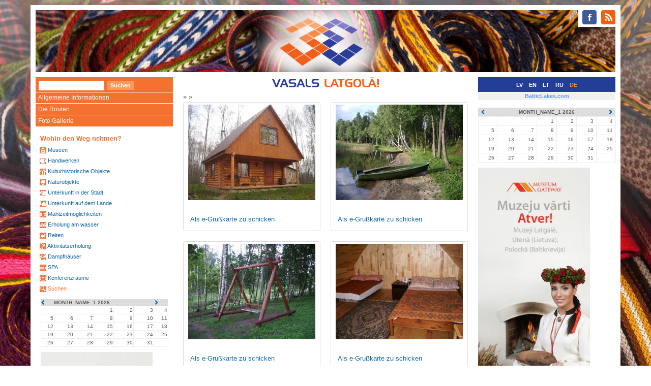

--- FILE ---
content_type: text/html
request_url: http://visitlatgale.com/de/images/gallery?id=177
body_size: 3322
content:
<!DOCTYPE html>
<html lang="de">
  <head>
    <meta charset="utf-8">
    <meta http-equiv="X-UA-Compatible" content="IE=edge">
    <meta name="viewport" content="width=device-width, initial-scale=1">
    <title>Vasals Latgolā – Willkommen in Latgale</title>
    <link href="/css/bootstrap.min.css" rel="stylesheet">
    <!--[if lt IE 9]>
      <script src="https://oss.maxcdn.com/html5shiv/3.7.2/html5shiv.min.js"></script>
      <script src="https://oss.maxcdn.com/respond/1.4.2/respond.min.js"></script>
    <![endif]-->
    <link rel="stylesheet" type="text/css" href="/css/colorbox.css" />
    <link rel="stylesheet" href="/css/jquery.bxslider.css" />
    <link rel="stylesheet" href="/css/main.css?1" />
    <link rel="stylesheet" href="/css/layout.css?1" />
    <link rel="stylesheet" href="/css/content.css?1" />

    <link rel="shortcut icon" href="/i/favicon.ico" />
    <link rel="alternate" type="application/rss+xml" href="http://visitlatgale.com/de/news/rss" title="RSS Feed" />
  </head>
  <body>
<div class="container head">
<div class="col-md-12">
<div id="soc-icons" class="pull-right"><ul class="soc">
    <li><a class="soc-facebook" href="https://www.facebook.com/Latgale.Travel"></a></li>
    <li><a class="soc-rss soc-icon-last" href="http://visitlatgale.com/de/news/rss"></a></li>
</ul></div>
<div class="head-image" data-url="http://visitlatgale.com/de"></div>
</div>
</div>
<!-- <div id="banner" style="background&#45;image:url(/i/bak.jpg) " > -->
<!-- <table width="100%" border="0" cellpadding="0" cellspacing="0"> -->
<!--   <tr> -->
<!--     <td valign="top"><img src="/i/left.gif"></td> -->
<!--     <td width="100%" align="center"><a href="/de/"><img src="/i/center.gif"></a></td> -->
<!--     <td valign="top"><img src="/i/right.gif"></td> -->
<!--   </tr> -->
<!-- </table> -->
<!-- </div> -->
<div class="container"><div class="row">
<div class="col-md-3 col-sm-4 hidden-xs"><div id="left-panel-head"><div class="search_bar">
<FORM class="f-form search_bar" METHOD=GET ACTION="/de/objects/list"><INPUT TYPE="text" NAME="q" value="" class="f-text"><INPUT TYPE="submit" NAME="cmd" value="Suchen" class="f-button" onMouseOver="javascript:className='f-button f-button-hover';" onMouseOut="javascript:className='f-button'"></form>
</div></div>
</div>
<div class="col-md-6 col-sm-5 col-xs-9"><div id="middle-panel-head">
<a href="/de"><img src="/img/vasals.png" height="20"></a>
<div class="top_menu_item"></div>
</div>
</div>
<div class="col-md-3 col-sm-3 col-xs-3">
<div id="right-panel-head"><span class="lang-select"><a href="/lv/">LV</a></span>
<span class="lang-select"><a href="/en/">EN</a></span>
<span class="lang-select"><a href="/lt/">LT</a></span>
<span class="lang-select"><a href="/ru/">RU</a></span>
<span class="lang-select lang-active">DE</span>
</div>
</div>
</div></div>

<div class="container">
<div class="row">
<div class="col-md-3 col-sm-4 hidden-xs">

<div class="left_menu">
<div class="hidden-xs"><div class="menu menu"><ul><li><a href="/de/latgale/about">Allgemeine Informationen</a></li><li><a href="/de/latgale/routes">Die Routen</a></li><li><a href="/de/images/gallery">Foto Gallerie</a></li></ul>
</div>
</div>
<div class="block_left"><div class="e-label-b-title">Wohin den Weg nehmen?</div>
<div class="cat-list-box">
	<div class="top-left-corner"><div class="top-left-inside"><div class="cat-list-box-corner">&bull;</div></div></div>
    <div class="bottom-right-corner"><div class="bottom-right-inside"><div class="cat-list-box-corner">&bull;</div></div></div>
<div class="cat-list">
<span class="cat-list-cat"><img src="/img/ico/museum_ss.gif" /> <a href="/de/objects/list?c=8">Museen</a></span>
<span class="cat-list-cat"><img src="/img/ico/craft_ss.gif" /> <a href="/de/objects/list?c=4">Handwerken</a></span>
<span class="cat-list-cat"><img src="/img/ico/cultural_history_ss.gif" /> <a href="/de/objects/list?c=5">Kulturhistorische Objekte</a></span>
<span class="cat-list-cat"><img src="/img/ico/nature_ss.gif" /> <a href="/de/objects/list?c=9">Naturobjekte</a></span>
<span class="cat-list-cat"><img src="/img/ico/overnight_town_ss.gif" /> <a href="/de/objects/list?c=11">Unterkunft in der Stadt</a></span>
<span class="cat-list-cat"><img src="/img/ico/overnight_countryside_ss.gif" /> <a href="/de/objects/list?c=10">Unterkunft auf dem Lande</a></span>
<span class="cat-list-cat"><img src="/img/ico/meal_place_ss.gif" /> <a href="/de/objects/list?c=7">Mahlzeitmöglichkeiten</a></span>
<span class="cat-list-cat"><img src="/img/ico/relax_water_ss.gif" /> <a href="/de/objects/list?c=12">Erholung am wasser</a></span>
<span class="cat-list-cat"><img src="/img/ico/riding_ss.gif" /> <a href="/de/objects/list?c=13">Reiten</a></span>
<span class="cat-list-cat"><img src="/img/ico/recreation_ss.gif" /> <a href="/de/objects/list?c=14">Aktivitätserholung</a></span>
<span class="cat-list-cat"><img src="/img/ico/bathhouse_ss.gif" /> <a href="/de/objects/list?c=1">Dampfhäuser</a></span>
<span class="cat-list-cat"><img src="/img/ico/spa_ss.gif" /> <a href="/de/objects/list?c=15">SPA</a></span>
<span class="cat-list-cat"><img src="/img/ico/conference_premise_ss.gif" /> <a href="/de/objects/list?c=3">Konferenzräume</a></span>
<span class="cat-list-cat"><span><img src="/img/ico/search_ss.gif" /> <a href="/de/objects/list">Suchen</a></span></span>

</div>
</div>
</div>
<div class="block_left hidden-xs"><p>
<div class="events-calendar calendar"><table cellpadding="0" cellspacing="0">
	<tr>
	  <th class="prev"><a href="#"><span class="glyphicon glyphicon-chevron-left"></span></a></th>
		<th class="month" colspan='5'><input type="hidden" name="url" value="/de/events/cal?gid=3" /><input type="hidden" name="y" value="2026" /><input type="hidden" name="m" value="1" />MONTH_NAME_1 2026</th>
		<th class="next"><a href="#"><span class="glyphicon glyphicon-chevron-right"></span></a></th>
	</tr>
<tr>
<td>&nbsp;&nbsp;&nbsp;</td><td>&nbsp;&nbsp;&nbsp;</td><td>&nbsp;&nbsp;&nbsp;</td><td>1</td><td>2</td><td>3</td><td>4</td></tr>
<tr>
<td>5</td><td>6</td><td>7</td><td>8</td><td>9</td><td>10</td><td>11</td></tr>
<tr>
<td>12</td><td>13</td><td>14</td><td>15</td><td>16</td><td>17</td><td>18</td></tr>
<tr>
<td>19</td><td>20</td><td>21</td><td>22</td><td>23</td><td>24</td><td>25</td></tr>
<tr>
<td>26</td><td>27</td><td>28</td><td>29</td><td>30</td><td>31</td><td>&nbsp;&nbsp;&nbsp;</td></tr>
</table>
</div>
</p>
  <div style="text-align: justify;">
    <p><a target="_blank" href="https://lpr.gov.lv/lv/regionalie_projekti/museum_gateway/atver_muzeja_vartus"><img src="/img/n-9757.jpg" /></a></p>
  </div><a target="_blank" href="http://latgale.lv/lv/regionalie_projekti/museum_gateway/atver_muzeja_vartus"> </a><br /><br />
  <h1>Partneri</h1>
  <p>
   <div class="imtag pos-center" style=";width:70px;" align="center">
<a href="http://lpr.gov.lv" title=""><img src="/images/11710-23070-kr%C4%81sains%2C_ar_tekstu%2C_jpg%2C_100px-s.jpg" width="70" height="100" align="center" border="0" alt="" /></a></div>
<br /><div class="imtag pos-center" style=";width:88px;" align="center">
<a href="http://www.utena.lt" title=""><img src="/images/2589-14057-utenos_apskrities_herbas-s.jpg" width="88" height="100" align="center" border="0" alt="" /></a></div>
<br /> <div class="imtag pos-center" style=";width:230px;" align="center">
<a href="http://tourismcluster.lv/" title=""><img src="/images/9185-20550-banneris_eraf_litk230.gif" width="230" height="82" align="center" border="0" alt="" /></a></div>
</p>
  <p> </p>
  <p> </p>
  <p> </p>
  <p><a href="/images/11537-22901-baneris_izstades.jpg" rel="lightbox"><img src="/images/11537-22901-baneris_izstades.jpg" border="0" width="145" height="90" /></a><br /> </p>
</div>
</div>
</div>
<div class="col-md-6 col-sm-8"><div class="content row">
<div class="col-md-12 path">
<span>&raquo; <a href="gallery?id=27"></a> </span>
<span>&raquo; <a href="gallery?id=29"></a> </span>
</div>

<div id="block_page" class="col-md-12"></div><div class="page-content col-md-12" id="page-body"><div class="row">

<div class="col-md-6"><div class="thumbnail">
<a href="/images/6687-18075-skaistkalni.jpg" rel="lightbox[album]" title=""><img src="/images/6687-18075-skaistkalni-m.jpg" alt="" /></a>
<div class="description caption">
<div class="title">&nbsp;</div>
<div class="more"><a href="/de/images/cards/send?id=6687">Als e-Grußkarte zu schicken</a></div>
</div>
</div></div>
<div class="col-md-6"><div class="thumbnail">
<a href="/images/1546-13000-1546.jpg" rel="lightbox[album]" title=""><img src="/images/1546-13000-1546-m.jpg" alt="" /></a>
<div class="description caption">
<div class="title">&nbsp;</div>
<div class="more"><a href="/de/images/cards/send?id=1546">Als e-Grußkarte zu schicken</a></div>
</div>
</div></div>
<div class="col-md-6"><div class="thumbnail">
<a href="/images/1547-13001-1547.jpg" rel="lightbox[album]" title=""><img src="/images/1547-13001-1547-m.jpg" alt="" /></a>
<div class="description caption">
<div class="title">&nbsp;</div>
<div class="more"><a href="/de/images/cards/send?id=1547">Als e-Grußkarte zu schicken</a></div>
</div>
</div></div>
<div class="col-md-6"><div class="thumbnail">
<a href="/images/1548-13002-1548.jpg" rel="lightbox[album]" title=""><img src="/images/1548-13002-1548-m.jpg" alt="" /></a>
<div class="description caption">
<div class="title">&nbsp;</div>
<div class="more"><a href="/de/images/cards/send?id=1548">Als e-Grußkarte zu schicken</a></div>
</div>
</div></div>
<div class="col-md-6"><div class="thumbnail">
<a href="/images/1549-13128-brauciens_%2Beksursija_012.jpg" rel="lightbox[album]" title=""><img src="/images/1549-13128-brauciens_%2Beksursija_012-m.jpg" alt="" /></a>
<div class="description caption">
<div class="title">&nbsp;</div>
<div class="more"><a href="/de/images/cards/send?id=1549">Als e-Grußkarte zu schicken</a></div>
</div>
</div></div>
<div class="col-md-6"><div class="thumbnail">
<a href="/images/11106-22476-o.k.12.jpg" rel="lightbox[album]" title=""><img src="/images/11106-22476-o.k.12-m.jpg" alt="" /></a>
<div class="description caption">
<div class="title">&nbsp;</div>
<div class="more"><a href="/de/images/cards/send?id=11106">Als e-Grußkarte zu schicken</a></div>
</div>
</div></div>
<div class="col-md-6"><div class="thumbnail">
<a href="/images/11104-22474-o.k.15.jpg" rel="lightbox[album]" title=""><img src="/images/11104-22474-o.k.15-m.jpg" alt="" /></a>
<div class="description caption">
<div class="title">&nbsp;</div>
<div class="more"><a href="/de/images/cards/send?id=11104">Als e-Grußkarte zu schicken</a></div>
</div>
</div></div>
<div class="col-md-6"><div class="thumbnail">
<a href="/images/11103-22473-o.k.16.jpg" rel="lightbox[album]" title=""><img src="/images/11103-22473-o.k.16-m.jpg" alt="" /></a>
<div class="description caption">
<div class="title">&nbsp;</div>
<div class="more"><a href="/de/images/cards/send?id=11103">Als e-Grußkarte zu schicken</a></div>
</div>
</div></div>
<div class="col-md-6"><div class="thumbnail">
<a href="/images/11102-22472-skaistkalni.jpg" rel="lightbox[album]" title=""><img src="/images/11102-22472-skaistkalni-m.jpg" alt="" /></a>
<div class="description caption">
<div class="title">&nbsp;</div>
<div class="more"><a href="/de/images/cards/send?id=11102">Als e-Grußkarte zu schicken</a></div>
</div>
</div></div>
<div class="col-md-6"><div class="thumbnail">
<a href="/images/6688-18076-img_0660.jpg" rel="lightbox[album]" title=""><img src="/images/6688-18076-img_0660-m.jpg" alt="" /></a>
<div class="description caption">
<div class="title">&nbsp;</div>
<div class="more"><a href="/de/images/cards/send?id=6688">Als e-Grußkarte zu schicken</a></div>
</div>
</div></div>

<div class="col-xs-12">
<div class="pager"><div class="pager">
<span class="page current">1</span>&nbsp;<a class="page" href="gallery?id=177&amp;pp=2">2</a>&nbsp;<a href="gallery?id=177&amp;pp=2">>></a>
</div></div><div class="back-link"><a href="gallery?id=29">Zurück zu </a></div></div>
</div>
</div>
</div>
</div>
<div class="col-md-3 col-sm-12 hidden-xs hidden-sm"><table class="blc-site-select lang-bar">
<tr><td><a href="http://balticlakes.com/">BalticLakes.com</a></td></tr>
</table>

<div id="block_right"><div class="block_right_item"><p>
<div class="events-calendar calendar"><table cellpadding="0" cellspacing="0">
	<tr>
	  <th class="prev"><a href="#"><span class="glyphicon glyphicon-chevron-left"></span></a></th>
		<th class="month" colspan='5'><input type="hidden" name="url" value="/de/events/cal?gid=3" /><input type="hidden" name="y" value="2026" /><input type="hidden" name="m" value="1" />MONTH_NAME_1 2026</th>
		<th class="next"><a href="#"><span class="glyphicon glyphicon-chevron-right"></span></a></th>
	</tr>
<tr>
<td>&nbsp;&nbsp;&nbsp;</td><td>&nbsp;&nbsp;&nbsp;</td><td>&nbsp;&nbsp;&nbsp;</td><td>1</td><td>2</td><td>3</td><td>4</td></tr>
<tr>
<td>5</td><td>6</td><td>7</td><td>8</td><td>9</td><td>10</td><td>11</td></tr>
<tr>
<td>12</td><td>13</td><td>14</td><td>15</td><td>16</td><td>17</td><td>18</td></tr>
<tr>
<td>19</td><td>20</td><td>21</td><td>22</td><td>23</td><td>24</td><td>25</td></tr>
<tr>
<td>26</td><td>27</td><td>28</td><td>29</td><td>30</td><td>31</td><td>&nbsp;&nbsp;&nbsp;</td></tr>
</table>
</div>
</p>
  <div style="text-align: justify;">
    <p><a target="_blank" href="https://lpr.gov.lv/lv/regionalie_projekti/museum_gateway/atver_muzeja_vartus"><img src="/img/n-9757.jpg" /></a></p>
  </div><a target="_blank" href="http://latgale.lv/lv/regionalie_projekti/museum_gateway/atver_muzeja_vartus"> </a><br /><br />
  <h1>Partneri</h1>
  <p>
   <div class="imtag pos-center" style=";width:70px;" align="center">
<a href="http://lpr.gov.lv" title=""><img src="/images/11710-23070-kr%C4%81sains%2C_ar_tekstu%2C_jpg%2C_100px-s.jpg" width="70" height="100" align="center" border="0" alt="" /></a></div>
<br /><div class="imtag pos-center" style=";width:88px;" align="center">
<a href="http://www.utena.lt" title=""><img src="/images/2589-14057-utenos_apskrities_herbas-s.jpg" width="88" height="100" align="center" border="0" alt="" /></a></div>
<br /> <div class="imtag pos-center" style=";width:230px;" align="center">
<a href="http://tourismcluster.lv/" title=""><img src="/images/9185-20550-banneris_eraf_litk230.gif" width="230" height="82" align="center" border="0" alt="" /></a></div>
</p>
  <p> </p>
  <p> </p>
  <p> </p>
  <p><a href="/images/11537-22901-baneris_izstades.jpg" rel="lightbox"><img src="/images/11537-22901-baneris_izstades.jpg" border="0" width="145" height="90" /></a><br /> </p>
</div>
</div>
</div>
</div>
</div>
<div class="container footer"><div class="row">
	<div class="col-md-12"><div class="footer-inside">
				<font color="silver" size="-2">© 2007 Entwicklungsagentuir der Region Latgale</font>
	</div></div>
</div></div>
    <script src="/js/jquery-1.12.0.min.js"></script>
    <script src="/js/bootstrap.min.js"></script>
    <script src="/js/jquery-migrate-1.3.0.min.js"></script>
    <script src="/js/jquery.matchHeight-min.js"></script>
    <script src="/js/jquery.bxslider.min.js"></script>
    <script src="/js/jquery.corner.js"></script>
    <script src="/js/jquery.ba-bbq.min.js"></script>
    <script type="text/javascript" src="/js/jquery.colorbox-min.js"></script>
    <script src="/js/application.js?1"></script>
    <script src="http://www.google-analytics.com/urchin.js"></script>
    <script type="text/javascript">
    //<![CDATA[
    _uacct = "UA-1675863-1";
    urchinTracker();
    //]]>
    </script>
    <script type="text/javascript" src="//s7.addthis.com/js/300/addthis_widget.js#pubid=ra-56b0a496c4ca6214" async="async"></script>
  </body>
</html>
